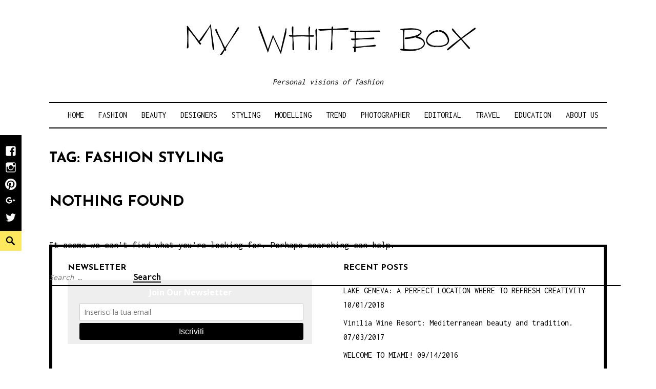

--- FILE ---
content_type: text/html; charset=UTF-8
request_url: http://www.mywhitebox.blog/tag/fashion-styling/
body_size: 9878
content:
<!DOCTYPE html>
<html lang="en">
<head>
<meta charset="UTF-8">
<meta name="viewport" content="width=device-width, initial-scale=1">
<link rel="profile" href="http://gmpg.org/xfn/11">
<link rel="pingback" href="http://www.mywhitebox.blog/xmlrpc.php">

<meta name='robots' content='index, follow, max-image-preview:large, max-snippet:-1, max-video-preview:-1' />

	<!-- This site is optimized with the Yoast SEO plugin v26.7 - https://yoast.com/wordpress/plugins/seo/ -->
	<title>fashion styling Archivi -</title>
	<link rel="canonical" href="http://www.mywhitebox.blog/tag/fashion-styling/" />
	<meta property="og:locale" content="en_US" />
	<meta property="og:type" content="article" />
	<meta property="og:title" content="fashion styling Archivi -" />
	<meta property="og:url" content="http://www.mywhitebox.blog/tag/fashion-styling/" />
	<meta name="twitter:card" content="summary_large_image" />
	<script type="application/ld+json" class="yoast-schema-graph">{"@context":"https://schema.org","@graph":[{"@type":"CollectionPage","@id":"http://www.mywhitebox.blog/tag/fashion-styling/","url":"http://www.mywhitebox.blog/tag/fashion-styling/","name":"fashion styling Archivi -","isPartOf":{"@id":"http://www.mywhitebox.blog/#website"},"breadcrumb":{"@id":"http://www.mywhitebox.blog/tag/fashion-styling/#breadcrumb"},"inLanguage":"en"},{"@type":"BreadcrumbList","@id":"http://www.mywhitebox.blog/tag/fashion-styling/#breadcrumb","itemListElement":[{"@type":"ListItem","position":1,"name":"Home","item":"http://www.mywhitebox.blog/"},{"@type":"ListItem","position":2,"name":"fashion styling"}]},{"@type":"WebSite","@id":"http://www.mywhitebox.blog/#website","url":"http://www.mywhitebox.blog/","name":"","description":"Personal visions of fashion","potentialAction":[{"@type":"SearchAction","target":{"@type":"EntryPoint","urlTemplate":"http://www.mywhitebox.blog/?s={search_term_string}"},"query-input":{"@type":"PropertyValueSpecification","valueRequired":true,"valueName":"search_term_string"}}],"inLanguage":"en"}]}</script>
	<!-- / Yoast SEO plugin. -->


<link rel='dns-prefetch' href='//fonts.googleapis.com' />
<link rel="alternate" type="application/rss+xml" title=" &raquo; Feed" href="http://www.mywhitebox.blog/feed/" />
<link rel="alternate" type="application/rss+xml" title=" &raquo; Comments Feed" href="http://www.mywhitebox.blog/comments/feed/" />
<link rel="alternate" type="application/rss+xml" title=" &raquo; fashion styling Tag Feed" href="http://www.mywhitebox.blog/tag/fashion-styling/feed/" />
		<!-- This site uses the Google Analytics by ExactMetrics plugin v8.11.1 - Using Analytics tracking - https://www.exactmetrics.com/ -->
		<!-- Note: ExactMetrics is not currently configured on this site. The site owner needs to authenticate with Google Analytics in the ExactMetrics settings panel. -->
					<!-- No tracking code set -->
				<!-- / Google Analytics by ExactMetrics -->
		<style id='wp-img-auto-sizes-contain-inline-css' type='text/css'>
img:is([sizes=auto i],[sizes^="auto," i]){contain-intrinsic-size:3000px 1500px}
/*# sourceURL=wp-img-auto-sizes-contain-inline-css */
</style>
<link rel='stylesheet' id='menu-icons-extra-css' href='http://www.mywhitebox.blog/wp-content/plugins/menu-icons/css/extra.min.css?ver=0.13.20' type='text/css' media='all' />
<style id='wp-emoji-styles-inline-css' type='text/css'>

	img.wp-smiley, img.emoji {
		display: inline !important;
		border: none !important;
		box-shadow: none !important;
		height: 1em !important;
		width: 1em !important;
		margin: 0 0.07em !important;
		vertical-align: -0.1em !important;
		background: none !important;
		padding: 0 !important;
	}
/*# sourceURL=wp-emoji-styles-inline-css */
</style>
<link rel='stylesheet' id='wp-block-library-css' href='http://www.mywhitebox.blog/wp-includes/css/dist/block-library/style.min.css?ver=6.9' type='text/css' media='all' />
<style id='global-styles-inline-css' type='text/css'>
:root{--wp--preset--aspect-ratio--square: 1;--wp--preset--aspect-ratio--4-3: 4/3;--wp--preset--aspect-ratio--3-4: 3/4;--wp--preset--aspect-ratio--3-2: 3/2;--wp--preset--aspect-ratio--2-3: 2/3;--wp--preset--aspect-ratio--16-9: 16/9;--wp--preset--aspect-ratio--9-16: 9/16;--wp--preset--color--black: #000000;--wp--preset--color--cyan-bluish-gray: #abb8c3;--wp--preset--color--white: #ffffff;--wp--preset--color--pale-pink: #f78da7;--wp--preset--color--vivid-red: #cf2e2e;--wp--preset--color--luminous-vivid-orange: #ff6900;--wp--preset--color--luminous-vivid-amber: #fcb900;--wp--preset--color--light-green-cyan: #7bdcb5;--wp--preset--color--vivid-green-cyan: #00d084;--wp--preset--color--pale-cyan-blue: #8ed1fc;--wp--preset--color--vivid-cyan-blue: #0693e3;--wp--preset--color--vivid-purple: #9b51e0;--wp--preset--gradient--vivid-cyan-blue-to-vivid-purple: linear-gradient(135deg,rgb(6,147,227) 0%,rgb(155,81,224) 100%);--wp--preset--gradient--light-green-cyan-to-vivid-green-cyan: linear-gradient(135deg,rgb(122,220,180) 0%,rgb(0,208,130) 100%);--wp--preset--gradient--luminous-vivid-amber-to-luminous-vivid-orange: linear-gradient(135deg,rgb(252,185,0) 0%,rgb(255,105,0) 100%);--wp--preset--gradient--luminous-vivid-orange-to-vivid-red: linear-gradient(135deg,rgb(255,105,0) 0%,rgb(207,46,46) 100%);--wp--preset--gradient--very-light-gray-to-cyan-bluish-gray: linear-gradient(135deg,rgb(238,238,238) 0%,rgb(169,184,195) 100%);--wp--preset--gradient--cool-to-warm-spectrum: linear-gradient(135deg,rgb(74,234,220) 0%,rgb(151,120,209) 20%,rgb(207,42,186) 40%,rgb(238,44,130) 60%,rgb(251,105,98) 80%,rgb(254,248,76) 100%);--wp--preset--gradient--blush-light-purple: linear-gradient(135deg,rgb(255,206,236) 0%,rgb(152,150,240) 100%);--wp--preset--gradient--blush-bordeaux: linear-gradient(135deg,rgb(254,205,165) 0%,rgb(254,45,45) 50%,rgb(107,0,62) 100%);--wp--preset--gradient--luminous-dusk: linear-gradient(135deg,rgb(255,203,112) 0%,rgb(199,81,192) 50%,rgb(65,88,208) 100%);--wp--preset--gradient--pale-ocean: linear-gradient(135deg,rgb(255,245,203) 0%,rgb(182,227,212) 50%,rgb(51,167,181) 100%);--wp--preset--gradient--electric-grass: linear-gradient(135deg,rgb(202,248,128) 0%,rgb(113,206,126) 100%);--wp--preset--gradient--midnight: linear-gradient(135deg,rgb(2,3,129) 0%,rgb(40,116,252) 100%);--wp--preset--font-size--small: 13px;--wp--preset--font-size--medium: 20px;--wp--preset--font-size--large: 36px;--wp--preset--font-size--x-large: 42px;--wp--preset--spacing--20: 0.44rem;--wp--preset--spacing--30: 0.67rem;--wp--preset--spacing--40: 1rem;--wp--preset--spacing--50: 1.5rem;--wp--preset--spacing--60: 2.25rem;--wp--preset--spacing--70: 3.38rem;--wp--preset--spacing--80: 5.06rem;--wp--preset--shadow--natural: 6px 6px 9px rgba(0, 0, 0, 0.2);--wp--preset--shadow--deep: 12px 12px 50px rgba(0, 0, 0, 0.4);--wp--preset--shadow--sharp: 6px 6px 0px rgba(0, 0, 0, 0.2);--wp--preset--shadow--outlined: 6px 6px 0px -3px rgb(255, 255, 255), 6px 6px rgb(0, 0, 0);--wp--preset--shadow--crisp: 6px 6px 0px rgb(0, 0, 0);}:where(.is-layout-flex){gap: 0.5em;}:where(.is-layout-grid){gap: 0.5em;}body .is-layout-flex{display: flex;}.is-layout-flex{flex-wrap: wrap;align-items: center;}.is-layout-flex > :is(*, div){margin: 0;}body .is-layout-grid{display: grid;}.is-layout-grid > :is(*, div){margin: 0;}:where(.wp-block-columns.is-layout-flex){gap: 2em;}:where(.wp-block-columns.is-layout-grid){gap: 2em;}:where(.wp-block-post-template.is-layout-flex){gap: 1.25em;}:where(.wp-block-post-template.is-layout-grid){gap: 1.25em;}.has-black-color{color: var(--wp--preset--color--black) !important;}.has-cyan-bluish-gray-color{color: var(--wp--preset--color--cyan-bluish-gray) !important;}.has-white-color{color: var(--wp--preset--color--white) !important;}.has-pale-pink-color{color: var(--wp--preset--color--pale-pink) !important;}.has-vivid-red-color{color: var(--wp--preset--color--vivid-red) !important;}.has-luminous-vivid-orange-color{color: var(--wp--preset--color--luminous-vivid-orange) !important;}.has-luminous-vivid-amber-color{color: var(--wp--preset--color--luminous-vivid-amber) !important;}.has-light-green-cyan-color{color: var(--wp--preset--color--light-green-cyan) !important;}.has-vivid-green-cyan-color{color: var(--wp--preset--color--vivid-green-cyan) !important;}.has-pale-cyan-blue-color{color: var(--wp--preset--color--pale-cyan-blue) !important;}.has-vivid-cyan-blue-color{color: var(--wp--preset--color--vivid-cyan-blue) !important;}.has-vivid-purple-color{color: var(--wp--preset--color--vivid-purple) !important;}.has-black-background-color{background-color: var(--wp--preset--color--black) !important;}.has-cyan-bluish-gray-background-color{background-color: var(--wp--preset--color--cyan-bluish-gray) !important;}.has-white-background-color{background-color: var(--wp--preset--color--white) !important;}.has-pale-pink-background-color{background-color: var(--wp--preset--color--pale-pink) !important;}.has-vivid-red-background-color{background-color: var(--wp--preset--color--vivid-red) !important;}.has-luminous-vivid-orange-background-color{background-color: var(--wp--preset--color--luminous-vivid-orange) !important;}.has-luminous-vivid-amber-background-color{background-color: var(--wp--preset--color--luminous-vivid-amber) !important;}.has-light-green-cyan-background-color{background-color: var(--wp--preset--color--light-green-cyan) !important;}.has-vivid-green-cyan-background-color{background-color: var(--wp--preset--color--vivid-green-cyan) !important;}.has-pale-cyan-blue-background-color{background-color: var(--wp--preset--color--pale-cyan-blue) !important;}.has-vivid-cyan-blue-background-color{background-color: var(--wp--preset--color--vivid-cyan-blue) !important;}.has-vivid-purple-background-color{background-color: var(--wp--preset--color--vivid-purple) !important;}.has-black-border-color{border-color: var(--wp--preset--color--black) !important;}.has-cyan-bluish-gray-border-color{border-color: var(--wp--preset--color--cyan-bluish-gray) !important;}.has-white-border-color{border-color: var(--wp--preset--color--white) !important;}.has-pale-pink-border-color{border-color: var(--wp--preset--color--pale-pink) !important;}.has-vivid-red-border-color{border-color: var(--wp--preset--color--vivid-red) !important;}.has-luminous-vivid-orange-border-color{border-color: var(--wp--preset--color--luminous-vivid-orange) !important;}.has-luminous-vivid-amber-border-color{border-color: var(--wp--preset--color--luminous-vivid-amber) !important;}.has-light-green-cyan-border-color{border-color: var(--wp--preset--color--light-green-cyan) !important;}.has-vivid-green-cyan-border-color{border-color: var(--wp--preset--color--vivid-green-cyan) !important;}.has-pale-cyan-blue-border-color{border-color: var(--wp--preset--color--pale-cyan-blue) !important;}.has-vivid-cyan-blue-border-color{border-color: var(--wp--preset--color--vivid-cyan-blue) !important;}.has-vivid-purple-border-color{border-color: var(--wp--preset--color--vivid-purple) !important;}.has-vivid-cyan-blue-to-vivid-purple-gradient-background{background: var(--wp--preset--gradient--vivid-cyan-blue-to-vivid-purple) !important;}.has-light-green-cyan-to-vivid-green-cyan-gradient-background{background: var(--wp--preset--gradient--light-green-cyan-to-vivid-green-cyan) !important;}.has-luminous-vivid-amber-to-luminous-vivid-orange-gradient-background{background: var(--wp--preset--gradient--luminous-vivid-amber-to-luminous-vivid-orange) !important;}.has-luminous-vivid-orange-to-vivid-red-gradient-background{background: var(--wp--preset--gradient--luminous-vivid-orange-to-vivid-red) !important;}.has-very-light-gray-to-cyan-bluish-gray-gradient-background{background: var(--wp--preset--gradient--very-light-gray-to-cyan-bluish-gray) !important;}.has-cool-to-warm-spectrum-gradient-background{background: var(--wp--preset--gradient--cool-to-warm-spectrum) !important;}.has-blush-light-purple-gradient-background{background: var(--wp--preset--gradient--blush-light-purple) !important;}.has-blush-bordeaux-gradient-background{background: var(--wp--preset--gradient--blush-bordeaux) !important;}.has-luminous-dusk-gradient-background{background: var(--wp--preset--gradient--luminous-dusk) !important;}.has-pale-ocean-gradient-background{background: var(--wp--preset--gradient--pale-ocean) !important;}.has-electric-grass-gradient-background{background: var(--wp--preset--gradient--electric-grass) !important;}.has-midnight-gradient-background{background: var(--wp--preset--gradient--midnight) !important;}.has-small-font-size{font-size: var(--wp--preset--font-size--small) !important;}.has-medium-font-size{font-size: var(--wp--preset--font-size--medium) !important;}.has-large-font-size{font-size: var(--wp--preset--font-size--large) !important;}.has-x-large-font-size{font-size: var(--wp--preset--font-size--x-large) !important;}
/*# sourceURL=global-styles-inline-css */
</style>

<style id='classic-theme-styles-inline-css' type='text/css'>
/*! This file is auto-generated */
.wp-block-button__link{color:#fff;background-color:#32373c;border-radius:9999px;box-shadow:none;text-decoration:none;padding:calc(.667em + 2px) calc(1.333em + 2px);font-size:1.125em}.wp-block-file__button{background:#32373c;color:#fff;text-decoration:none}
/*# sourceURL=/wp-includes/css/classic-themes.min.css */
</style>
<link rel='stylesheet' id='essential-grid-plugin-settings-css' href='http://www.mywhitebox.blog/wp-content/plugins/essential-grid/public/assets/css/settings.css?ver=2.0.9.1' type='text/css' media='all' />
<link rel='stylesheet' id='tp-open-sans-css' href='http://fonts.googleapis.com/css?family=Open+Sans%3A300%2C400%2C600%2C700%2C800&#038;ver=6.9' type='text/css' media='all' />
<link rel='stylesheet' id='tp-raleway-css' href='http://fonts.googleapis.com/css?family=Raleway%3A100%2C200%2C300%2C400%2C500%2C600%2C700%2C800%2C900&#038;ver=6.9' type='text/css' media='all' />
<link rel='stylesheet' id='tp-droid-serif-css' href='http://fonts.googleapis.com/css?family=Droid+Serif%3A400%2C700&#038;ver=6.9' type='text/css' media='all' />
<link rel='stylesheet' id='didi-fonts-css' href='https://fonts.googleapis.com/css?family=Josefin+Sans%3A400%2C100%2C100italic%2C300%2C300italic%2C400italic%2C600%2C600italic%2C700%2C700italic%7CInconsolata%3A400%2C700&#038;subset=latin%2Clatin-ext' type='text/css' media='all' />
<link rel='stylesheet' id='didi-style-css' href='http://www.mywhitebox.blog/wp-content/themes/didi/style.css?ver=6.9' type='text/css' media='all' />
<link rel='stylesheet' id='genericons-css' href='http://www.mywhitebox.blog/wp-content/plugins/menu-icons/vendor/codeinwp/icon-picker/css/types/genericons.min.css?ver=3.4' type='text/css' media='all' />
<link rel='stylesheet' id='normalize-css' href='http://www.mywhitebox.blog/wp-content/themes/didi/css/normalize.css?ver=3.0.2' type='text/css' media='all' />
<script type="text/javascript" src="http://www.mywhitebox.blog/wp-includes/js/jquery/jquery.min.js?ver=3.7.1" id="jquery-core-js"></script>
<script type="text/javascript" src="http://www.mywhitebox.blog/wp-includes/js/jquery/jquery-migrate.min.js?ver=3.4.1" id="jquery-migrate-js"></script>
<script type="text/javascript" src="http://www.mywhitebox.blog/wp-content/plugins/essential-grid/public/assets/js/lightbox.js?ver=2.0.9.1" id="themepunchboxext-js"></script>
<script type="text/javascript" src="http://www.mywhitebox.blog/wp-content/plugins/essential-grid/public/assets/js/jquery.themepunch.tools.min.js?ver=2.0.9.1" id="tp-tools-js"></script>
<script type="text/javascript" src="http://www.mywhitebox.blog/wp-content/plugins/essential-grid/public/assets/js/jquery.themepunch.essential.min.js?ver=2.0.9.1" id="essential-grid-essential-grid-script-js"></script>
<link rel="https://api.w.org/" href="http://www.mywhitebox.blog/wp-json/" /><link rel="alternate" title="JSON" type="application/json" href="http://www.mywhitebox.blog/wp-json/wp/v2/tags/97" /><link rel="EditURI" type="application/rsd+xml" title="RSD" href="http://www.mywhitebox.blog/xmlrpc.php?rsd" />
<meta name="generator" content="WordPress 6.9" />

		<!-- GA Google Analytics @ https://m0n.co/ga -->
		<script>
			(function(i,s,o,g,r,a,m){i['GoogleAnalyticsObject']=r;i[r]=i[r]||function(){
			(i[r].q=i[r].q||[]).push(arguments)},i[r].l=1*new Date();a=s.createElement(o),
			m=s.getElementsByTagName(o)[0];a.async=1;a.src=g;m.parentNode.insertBefore(a,m)
			})(window,document,'script','https://www.google-analytics.com/analytics.js','ga');
			ga('create', 'UA-72303904-2', 'auto');
			ga('send', 'pageview');
		</script>

	<script type='text/javascript' data-cfasync='false'>var _mmunch = {'front': false, 'page': false, 'post': false, 'category': false, 'author': false, 'search': false, 'attachment': false, 'tag': false};_mmunch['tag'] = true;</script><script data-cfasync="false" src="//a.mailmunch.co/app/v1/site.js" id="mailmunch-script" data-plugin="mc_mm" data-mailmunch-site-id="162033" async></script>	<style type="text/css">
		.search-toggle, 
		.single .posted-on time.entry-date.published, .entry-content a.button, .promo a, .button, .custom .promo a, .top .soliloquy-container.soliloquy-theme-karisma .soliloquy-controls-direction a:hover, 
		.top .soliloquy-container.soliloquy-theme-karisma .soliloquy-controls-auto-item a:hover, #main .soliloquy-container.soliloquy-theme-karisma .soliloquy-controls-direction a:hover,  #main .soliloquy-container.soliloquy-theme-karisma .soliloquy-controls-auto-item a:hover,
		#page .soliloquy-container.soliloquy-theme-karisma .soliloquy-controls-direction a:hover, #page .soliloquy-container.soliloquy-theme-karisma .soliloquy-controls-auto-item a:hover, .woocommerce ul.products li.product .price, .woocommerce div.product p.price, 
		.woocommerce div.product span.price, .widget_search .search-submit { background:; }
		.woocommerce span.onsale, .woocommerce .widget_price_filter .ui-slider .ui-slider-handle, .woocommerce .widget_price_filter .ui-slider .ui-slider-range { background-color:; }
		.woocommerce .woocommerce-message, .woocommerce .woocommerce-info { border-top-color:; }
		.social-navigation a:hover, .social-navigation a:hover:before, span.color, .link--kukuri:hover, .link--kukuri::before, .woocommerce .woocommerce-message:before, .woocommerce .woocommerce-info:before, .woocommerce .star-rating span:before { color:; }
		@media screen and ( min-width: 45em ) {
			.search-toggle { background:; }
			.main-navigation > div > ul { border-top-color:; }
			.main-navigation > div > ul { border-bottom-color:; }
			.single .entry-footer span { border-right-color:; }
			.social-block { background:; }
		}
		@media screen and ( min-width: 55em ) {
		.grid .byline, .grid .comments-link { border-right-color:; }
		}
		@media screen and ( min-width: 70em ) {
		.comment .comment-metadata span.comment-author { border-bottom-color:; }
		.entry-meta.default span.author.vcard, .entry-meta.default span.comments-link { border-right-color:; }
		}
		
		body, button, input, select, textarea, button, input[type="button"], input[type="reset"], input[type="submit"], #main #infinite-handle span, input[type="text"], input[type="email"], input[type="url"], input[type="password"], input[type="search"],
		.search-box input[type="search"], .error404 input[type="search"], input[type="text"]:focus, input[type="email"]:focus, input[type="url"]:focus, input[type="password"]:focus, input[type="search"]:focus, textarea, textarea:focus, .search-toggle:before, a, a:visited,
		a:hover, a:focus, a:active, #secondary .widget-title, .entry-content a.button, .promo a, .button, .custom .promo a, .woocommerce #respond input#submit, .woocommerce a.button, .woocommerce button.button, .woocommerce input.button,.woocommerce #respond input#submit.alt, 
		.woocommerce a.button.alt, .woocommerce button.button.alt, .woocommerce input.button.alt, .woocommerce ul.products li.product .price, .woocommerce div.product p.price, .woocommerce div.product span.price, .woocommerce span.onsale, .woocommerce-checkout #payment div.payment_box,
		.woocommerce .woocommerce-breadcrumb a, .woocommerce .woocommerce-breadcrumb { color:; }
		hr, .woocommerce .widget_price_filter .price_slider_wrapper .ui-widget-content { background-color:; }
		.site-footer, .social-block, .entry-content a.button:hover, .promo, .promo a:hover, .button:hover, .overlay, .woocommerce #respond input#submit:hover, .woocommerce a.button:hover, .woocommerce button.button:hover, .woocommerce input.button:hover,.woocommerce #respond input#submit.alt:hover, 
		.woocommerce a.button.alt:hover, .woocommerce button.button.alt:hover, .woocommerce input.button.alt:hover, .widget_search .search-submit:hover, .widget_search .search-submit:focus { background:; }
		tbody, th, .site td, textarea, textarea:focus, .author-info, .tagcloud a, #secondary .widget-title, .sticky, .widget_didi_recent_post .post-content, .jetpack_subscription_widget form, .woocommerce #respond input#submit, .woocommerce a.button, .woocommerce button.button, .woocommerce input.button,.woocommerce #respond input#submit.alt, 
		.woocommerce a.button.alt, .woocommerce button.button.alt, .woocommerce input.button.alt, .woocommerce ul.products li.product .price, .woocommerce div.product p.price, .woocommerce div.product span.price, .woocommerce div.product .woocommerce-tabs .panel, .woocommerce-checkout #payment, .woocommerce .quantity .qty,
		.woocommerce .woocommerce-ordering select, .woocommerce-cart table.cart td.actions .coupon .input-text, nav.woocommerce-breadcrumb a, .woocommerce .shop_table td, .woocommerce .shop_table th  { border-color:; }
		form.search-form, .single .entry-footer, .blog .entry-meta, .archive .entry-meta, .single .entry-meta, .search .entry-meta, .blog .grid .entry-meta, .archive .grid .entry-meta, .blog .entry-meta span.posted-on,.archive .entry-meta span.posted-on,.single .entry-meta span.posted-on,
		.search .entry-meta span.posted-on, .custom .promo, .widgetized-content .widget-title, .customwidget .posted-on, .custom .widget-title, .woocommerce-checkout #payment ul.payment_methods, .list-layout .entry-content a:hover, .sidebar-right-layout .entry-title a:hover { border-bottom-color:; }
		.custom .promo, .woocommerce div.product .woocommerce-tabs ul.tabs li, .woocommerce .content div.product .woocommerce-tabs ul.tabs li, .woocommerce .widget_shopping_cart .total, .woocommerce.widget_shopping_cart .total { border-top-color:; }
		.woocommerce div.product .woocommerce-tabs ul.tabs li, .woocommerce .content div.product .woocommerce-tabs ul.tabs li { border-left-color:; }
		.woocommerce div.product .woocommerce-tabs ul.tabs li, .woocommerce .content div.product .woocommerce-tabs ul.tabs li { border-right-color:; }
		input[type="text"], input[type="email"], input[type="url"], input[type="password"], button, input[type="button"], input[type="reset"], input[type="submit"] { box-shadow: 0 2px 0; }
		input[type="text"], input[type="email"], input[type="url"], input[type="password"], input[type="button"], input[type="reset"], input[type="submit"] { -webkit-box-shadow: 0 2px 0; }
		input[type="text"], input[type="email"], input[type="url"], input[type="password"], input[type="button"], input[type="reset"], input[type="submit"] { -moz-box-shadow: 0 2px 0; }
		.list-layout .entry-content a.more-link:hover, .blog .grid .entry-content a.more-link:hover { box-shadow: 0 1px 0; }
		.list-layout .entry-content a.more-link:hover, .blog .grid .entry-content a.more-link:hover { -webkit-box-shadow: 0 1px 0; }
		i.list-layout .entry-content a.more-link:hover, .blog .grid .entry-content a.more-link:hover { -moz-box-shadow: 0 1px 0; }
		button:hover,input[type="button"]:hover,input[type="reset"]:hover,input[type="submit"]:hover,input[type="text"]:hover, input[type="email"]:hover, input[type="url"]:hover, input[type="password"]:hover, input[type="search"]:hover, .list-layout .entry-content a.more-link:hover, .blog .grid .entry-content a.more-link:hover { -moz-box-shadow: 0 4px 0; } 
		button:hover,input[type="button"]:hover,input[type="reset"]:hover,input[type="submit"]:hover,input[type="text"]:hover, input[type="email"]:hover, input[type="url"]:hover, input[type="password"]:hover, input[type="search"]:hover, .list-layout .entry-content a.more-link:hover, .blog .grid .entry-content a.more-link:hover { -webkit-box-shadow: 0 4px 0; } 
		button:hover,input[type="button"]:hover,input[type="reset"]:hover,input[type="submit"]:hover,input[type="text"]:hover, input[type="email"]:hover, input[type="url"]:hover, input[type="password"]:hover, input[type="search"]:hover, .list-layout .entry-content a.more-link:hover, .blog .grid .entry-content a.more-link:hover { box-shadow: 0 4px 0; } 
		button:focus,input[type="button"]:focus,input[type="reset"]:focus,input[type="submit"]:focus,input[type="text"]:focus, input[type="email"]:focus, input[type="url"]:focus, input[type="password"]:focus, input[type="search"]:focus { -moz-box-shadow: 0 4px 0; } 
		button:focus,input[type="button"]:focus,input[type="reset"]:focus,input[type="submit"]:focus,input[type="text"]:focus, input[type="email"]:focus, input[type="url"]:focus, input[type="password"]:focus, input[type="search"]:focus { -webkit-box-shadow: 0 4px 0; } 
		button:focus,input[type="button"]:focus,input[type="reset"]:focus,input[type="submit"]:focus,input[type="text"]:focus, input[type="email"]:focus, input[type="url"]:focus, input[type="password"]:focus, input[type="search"]:focus { box-shadow: 0 4px 0; }
		.woocommerce div.product .woocommerce-tabs ul.tabs li.active:before, .woocommerce div.product .woocommerce-tabs ul.tabs li:before,.woocommerce div.product .woocommerce-tabs ul.tabs li:after,.woocommerce div.product .woocommerce-tabs ul.tabs li.active:after { box-shadow: 0 0 0; }
		
		.search-box-wrapper, .footer-widgets.clear, .widget_didi_recent_post .post-content, .link--kukuri::after, .woocommerce #respond input#submit, .woocommerce a.button, .woocommerce button.button, .woocommerce input.button,.woocommerce #respond input#submit.alt, 
		.woocommerce a.button.alt, .woocommerce button.button.alt, .woocommerce input.button.alt, .woocommerce .woocommerce-ordering select { background:; }
		.social-navigation a, .social-navigation a:before, .social-navigation a:before:visited, .entry-content a.button:hover, .promo, .promo a:hover, .button:hover, .front-page-content p, .front-page-content h2, .link, .link:visited, 
		.link--kukuri, .woocommerce #respond input#submit:hover, .woocommerce a.button:hover, .woocommerce button.button:hover, .woocommerce input.button:hover,.woocommerce #respond input#submit.alt:hover, .woocommerce a.button.alt:hover, 
		.woocommerce button.button.alt:hover, .woocommerce input.button.alt:hover { color:; }
		
		body { background:; }
		
				
				
		
	</style>
	<meta name="generator" content="Powered by Visual Composer - drag and drop page builder for WordPress."/>
<!--[if lte IE 9]><link rel="stylesheet" type="text/css" href="http://www.mywhitebox.blog/wp-content/plugins/js_composer/assets/css/vc_lte_ie9.min.css" media="screen"><![endif]--><!--[if IE  8]><link rel="stylesheet" type="text/css" href="http://www.mywhitebox.blog/wp-content/plugins/js_composer/assets/css/vc-ie8.min.css" media="screen"><![endif]--><link rel="icon" href="http://www.mywhitebox.blog/wp-content/uploads/2016/02/cropped-fav-32x32.jpg" sizes="32x32" />
<link rel="icon" href="http://www.mywhitebox.blog/wp-content/uploads/2016/02/cropped-fav-192x192.jpg" sizes="192x192" />
<link rel="apple-touch-icon" href="http://www.mywhitebox.blog/wp-content/uploads/2016/02/cropped-fav-180x180.jpg" />
<meta name="msapplication-TileImage" content="http://www.mywhitebox.blog/wp-content/uploads/2016/02/cropped-fav-270x270.jpg" />
		<style type="text/css" id="wp-custom-css">
			#primary-menu{font-size:17px;}
.post-thumbnail{text-align:center;}
div#content{margin-top:0px;}
h2{font-size:20px;}
.main-navigation li {margin-left:20px !important;}
#primary-menu{font-size:16px !important;}		</style>
		<noscript><style type="text/css"> .wpb_animate_when_almost_visible { opacity: 1; }</style></noscript><link rel='stylesheet' id='basecss-css' href='http://www.mywhitebox.blog/wp-content/plugins/eu-cookie-law/css/style.css?ver=6.9' type='text/css' media='all' />
</head>

<body class="archive tag tag-fashion-styling tag-97 wp-theme-didi group-blog no-taxonomy-description wpb-js-composer js-comp-ver-4.12 vc_responsive">
<a class="skip-link screen-reader-text" href="#content">Skip to content</a>
<div class="full-size alternative">
	<div class="site">
					<div class="primarymenu clear alternative">
				<div class="hfeed">
					<div class="site-branding">
						<header id="masthead" class="site-header" role="banner">
																						<div class="site-logo">
									<a href="http://www.mywhitebox.blog/" title="" rel="home"><img src="http://www.mywhitebox.blog/wp-content/uploads/2016/01/logo_whitebox-1.png" alt=""></a>
								</div><!-- .site-logo -->
																															<p class="site-title"><a href="http://www.mywhitebox.blog/" rel="home"></a></p>
																<p class="site-description">Personal visions of fashion</p>
													</header>
					<nav id="site-navigation" class="main-navigation" role="navigation">
						<button class="menu-toggle" aria-controls="primary-menu" aria-expanded="false">Menu</button>
						<div class="menu-menu-container"><ul id="primary-menu" class="menu"><li id="menu-item-35" class="menu-item menu-item-type-post_type menu-item-object-page menu-item-home menu-item-35"><a href="http://www.mywhitebox.blog/">Home</a></li>
<li id="menu-item-4" class="menu-item menu-item-type-taxonomy menu-item-object-category menu-item-4"><a href="http://www.mywhitebox.blog/category/fashion/">Fashion</a></li>
<li id="menu-item-28" class="menu-item menu-item-type-taxonomy menu-item-object-category menu-item-28"><a href="http://www.mywhitebox.blog/category/beauty/">Beauty</a></li>
<li id="menu-item-7" class="menu-item menu-item-type-taxonomy menu-item-object-category menu-item-7"><a href="http://www.mywhitebox.blog/category/stilisti/">Designers</a></li>
<li id="menu-item-8" class="menu-item menu-item-type-taxonomy menu-item-object-category menu-item-8"><a href="http://www.mywhitebox.blog/category/styling/">Styling</a></li>
<li id="menu-item-5" class="menu-item menu-item-type-taxonomy menu-item-object-category menu-item-5"><a href="http://www.mywhitebox.blog/category/modelling/">Modelling</a></li>
<li id="menu-item-29" class="menu-item menu-item-type-taxonomy menu-item-object-category menu-item-29"><a href="http://www.mywhitebox.blog/category/trand/">Trend</a></li>
<li id="menu-item-233" class="menu-item menu-item-type-taxonomy menu-item-object-category menu-item-233"><a href="http://www.mywhitebox.blog/category/photographer/">Photographer</a></li>
<li id="menu-item-1272" class="menu-item menu-item-type-taxonomy menu-item-object-category menu-item-1272"><a href="http://www.mywhitebox.blog/category/editorial/">Editorial</a></li>
<li id="menu-item-2865" class="menu-item menu-item-type-taxonomy menu-item-object-category menu-item-2865"><a href="http://www.mywhitebox.blog/category/travel/">Travel</a></li>
<li id="menu-item-5475" class="menu-item menu-item-type-taxonomy menu-item-object-category menu-item-5475"><a href="http://www.mywhitebox.blog/category/education/">Education</a></li>
<li id="menu-item-12" class="menu-item menu-item-type-post_type menu-item-object-page menu-item-12"><a href="http://www.mywhitebox.blog/about-us/">About Us</a></li>
</ul></div>					</nav><!-- #site-navigation -->
				</div><!-- .site-brandindg -->
			</div><!-- .hfeed -->
		</div><!-- .primarymenu -->
	</div><!-- .site -->
</div><!-- .full -->
		<div class="social-block">
		<nav id="social-navigation" class="social-navigation" role="navigation">
			<div class="menu-social-menu-container"><ul id="menu-social-menu" class="menu"><li id="menu-item-42" class="menu-item menu-item-type-custom menu-item-object-custom menu-item-42"><a target="_blank" href="https://www.facebook.com/My-White-Box-1703970659860177/?skip_nax_wizard=true"><span class="screen-reader-text">facebook</span></a></li>
<li id="menu-item-43" class="menu-item menu-item-type-custom menu-item-object-custom menu-item-43"><a target="_blank" href="https://www.instagram.com/my_white_box/"><span class="screen-reader-text">instagram</span></a></li>
<li id="menu-item-153" class="menu-item menu-item-type-custom menu-item-object-custom menu-item-153"><a target="_blank" href="https://it.pinterest.com/mywhiteboxfashi/"><span class="screen-reader-text">pinterest</span></a></li>
<li id="menu-item-154" class="menu-item menu-item-type-custom menu-item-object-custom menu-item-154"><a target="_blank" href="https://plus.google.com/u/0/110797407187013076714"><span class="screen-reader-text">google</span></a></li>
<li id="menu-item-155" class="menu-item menu-item-type-custom menu-item-object-custom menu-item-155"><a target="_blank" href="https://twitter.com/My_White_Box"><span class="screen-reader-text">twitter</span></a></li>
</ul></div>		</nav><!-- .social-navigation -->
					<div class="search-toggle">
				<a href="#search-container" class="screen-reader-text" aria-expanded="false" aria-controls="search-container">Search</a>
			</div>
			<div id="search-container" class="search-box-wrapper hide">
				<div class="search-box">
					<form role="search" method="get" class="search-form" action="http://www.mywhitebox.blog/">
				<label>
					<span class="screen-reader-text">Search for:</span>
					<input type="search" class="search-field" placeholder="Search &hellip;" value="" name="s" />
				</label>
				<input type="submit" class="search-submit" value="Search" />
			</form>				</div>
			</div>
			</div><!-- .social-block -->
	
	<div id="page" class="hfeed site">
		<div id="content" class="site-content">
			<header class="page-header">
				<h1 class="page-title">Tag: <span>fashion styling</span></h1>		</header><!-- .page-header -->
	<div id="primary" class="content-area sidebar-right-layout grid clear">
		<main id="main" class="site-main" role="main">
			<div class="posts customwidget columns clearfix">

				
					
<section class="no-results not-found">
	<header class="page-header">
		<h1 class="page-title">Nothing Found</h1>
	</header><!-- .page-header -->

	<div class="page-content">
		
			<p>It seems we can&rsquo;t find what you&rsquo;re looking for. Perhaps searching can help.</p>
			<form role="search" method="get" class="search-form" action="http://www.mywhitebox.blog/">
				<label>
					<span class="screen-reader-text">Search for:</span>
					<input type="search" class="search-field" placeholder="Search &hellip;" value="" name="s" />
				</label>
				<input type="submit" class="search-submit" value="Search" />
			</form>
			</div><!-- .page-content -->
</section><!-- .no-results -->

				
			</div><!-- .posts -->
		</main><!-- #main -->
	</div><!-- #primary -->
	<div class="content-area sidebar-right-layout">
		<div class="site-main" role="main">
					</div><!-- #main -->
	</div><!-- #primary -->
	
		
		<div class="site-footer" role="complementary">
			<div class="footer-widgets clear">
									<div class="widget-area">
						<aside id="mc_mm_widget-3" class="widget widget_mc_mm_widget"><h2 class="widget-title">Newsletter</h2><div class='mailmunch-wordpress-widget mailmunch-wordpress-widget-210545' style='display: none !important;'></div></aside><aside id="text-4" class="widget widget_text">			<div class="textwidget"><script>
  (function(i,s,o,g,r,a,m){i['GoogleAnalyticsObject']=r;i[r]=i[r]||function(){
  (i[r].q=i[r].q||[]).push(arguments)},i[r].l=1*new Date();a=s.createElement(o),
  m=s.getElementsByTagName(o)[0];a.async=1;a.src=g;m.parentNode.insertBefore(a,m)
  })(window,document,'script','//www.google-analytics.com/analytics.js','ga');

  ga('create', 'UA-72303904-1', 'auto');
  ga('send', 'pageview');

</script></div>
		</aside>					</div><!-- .widget-area -->
													<div class="widget-area">
						
		<aside id="recent-posts-3" class="widget widget_recent_entries">
		<h2 class="widget-title">Recent Posts</h2>
		<ul>
											<li>
					<a href="http://www.mywhitebox.blog/lake-geneva-a-perfect-location-where-to-refresh-creativity/">LAKE GENEVA: A PERFECT LOCATION WHERE TO REFRESH CREATIVITY</a>
											<span class="post-date">10/01/2018</span>
									</li>
											<li>
					<a href="http://www.mywhitebox.blog/vinilia-wine-resort/">Vinilia Wine Resort: Mediterranean beauty and tradition.</a>
											<span class="post-date">07/03/2017</span>
									</li>
											<li>
					<a href="http://www.mywhitebox.blog/welcome-miami/">WELCOME TO MIAMI!</a>
											<span class="post-date">09/14/2016</span>
									</li>
					</ul>

		</aside>					</div><!-- .widget-area -->
											</div><!-- .footer-widgets -->
		</div><!-- .site-footer -->
				<footer id="colophon" class="site-info" role="contentinfo">
											&copy;				<a href="http://www.mywhitebox.blog/" title=""> My White Box. All rights reserved </a>
					</footer><!-- .site-info -->
	</div><!-- .page -->
</div><!-- .footer -->
<script type="speculationrules">
{"prefetch":[{"source":"document","where":{"and":[{"href_matches":"/*"},{"not":{"href_matches":["/wp-*.php","/wp-admin/*","/wp-content/uploads/*","/wp-content/*","/wp-content/plugins/*","/wp-content/themes/didi/*","/*\\?(.+)"]}},{"not":{"selector_matches":"a[rel~=\"nofollow\"]"}},{"not":{"selector_matches":".no-prefetch, .no-prefetch a"}}]},"eagerness":"conservative"}]}
</script>
<script type="text/javascript" src="http://www.mywhitebox.blog/wp-content/themes/didi/js/search.js?ver=1.0" id="didi-search-js"></script>
<script type="text/javascript" src="http://www.mywhitebox.blog/wp-includes/js/imagesloaded.min.js?ver=5.0.0" id="imagesloaded-js"></script>
<script type="text/javascript" src="http://www.mywhitebox.blog/wp-includes/js/masonry.min.js?ver=4.2.2" id="masonry-js"></script>
<script type="text/javascript" src="http://www.mywhitebox.blog/wp-content/themes/didi/js/grid-custom.js?ver=6.9" id="didi-grid-js"></script>
<script type="text/javascript" src="http://www.mywhitebox.blog/wp-content/themes/didi/js/navigation.js?ver=20120206" id="didi-navigation-js"></script>
<script type="text/javascript" src="http://www.mywhitebox.blog/wp-content/themes/didi/js/skip-link-focus-fix.js?ver=20130115" id="didi-skip-link-focus-fix-js"></script>
<script type="text/javascript" id="eucookielaw-scripts-js-extra">
/* <![CDATA[ */
var eucookielaw_data = {"euCookieSet":"1","autoBlock":"0","expireTimer":"0","scrollConsent":"0","networkShareURL":"","isCookiePage":"1","isRefererWebsite":""};
//# sourceURL=eucookielaw-scripts-js-extra
/* ]]> */
</script>
<script type="text/javascript" src="http://www.mywhitebox.blog/wp-content/plugins/eu-cookie-law/js/scripts.js?ver=3.0.5" id="eucookielaw-scripts-js"></script>
<script id="wp-emoji-settings" type="application/json">
{"baseUrl":"https://s.w.org/images/core/emoji/17.0.2/72x72/","ext":".png","svgUrl":"https://s.w.org/images/core/emoji/17.0.2/svg/","svgExt":".svg","source":{"concatemoji":"http://www.mywhitebox.blog/wp-includes/js/wp-emoji-release.min.js?ver=6.9"}}
</script>
<script type="module">
/* <![CDATA[ */
/*! This file is auto-generated */
const a=JSON.parse(document.getElementById("wp-emoji-settings").textContent),o=(window._wpemojiSettings=a,"wpEmojiSettingsSupports"),s=["flag","emoji"];function i(e){try{var t={supportTests:e,timestamp:(new Date).valueOf()};sessionStorage.setItem(o,JSON.stringify(t))}catch(e){}}function c(e,t,n){e.clearRect(0,0,e.canvas.width,e.canvas.height),e.fillText(t,0,0);t=new Uint32Array(e.getImageData(0,0,e.canvas.width,e.canvas.height).data);e.clearRect(0,0,e.canvas.width,e.canvas.height),e.fillText(n,0,0);const a=new Uint32Array(e.getImageData(0,0,e.canvas.width,e.canvas.height).data);return t.every((e,t)=>e===a[t])}function p(e,t){e.clearRect(0,0,e.canvas.width,e.canvas.height),e.fillText(t,0,0);var n=e.getImageData(16,16,1,1);for(let e=0;e<n.data.length;e++)if(0!==n.data[e])return!1;return!0}function u(e,t,n,a){switch(t){case"flag":return n(e,"\ud83c\udff3\ufe0f\u200d\u26a7\ufe0f","\ud83c\udff3\ufe0f\u200b\u26a7\ufe0f")?!1:!n(e,"\ud83c\udde8\ud83c\uddf6","\ud83c\udde8\u200b\ud83c\uddf6")&&!n(e,"\ud83c\udff4\udb40\udc67\udb40\udc62\udb40\udc65\udb40\udc6e\udb40\udc67\udb40\udc7f","\ud83c\udff4\u200b\udb40\udc67\u200b\udb40\udc62\u200b\udb40\udc65\u200b\udb40\udc6e\u200b\udb40\udc67\u200b\udb40\udc7f");case"emoji":return!a(e,"\ud83e\u1fac8")}return!1}function f(e,t,n,a){let r;const o=(r="undefined"!=typeof WorkerGlobalScope&&self instanceof WorkerGlobalScope?new OffscreenCanvas(300,150):document.createElement("canvas")).getContext("2d",{willReadFrequently:!0}),s=(o.textBaseline="top",o.font="600 32px Arial",{});return e.forEach(e=>{s[e]=t(o,e,n,a)}),s}function r(e){var t=document.createElement("script");t.src=e,t.defer=!0,document.head.appendChild(t)}a.supports={everything:!0,everythingExceptFlag:!0},new Promise(t=>{let n=function(){try{var e=JSON.parse(sessionStorage.getItem(o));if("object"==typeof e&&"number"==typeof e.timestamp&&(new Date).valueOf()<e.timestamp+604800&&"object"==typeof e.supportTests)return e.supportTests}catch(e){}return null}();if(!n){if("undefined"!=typeof Worker&&"undefined"!=typeof OffscreenCanvas&&"undefined"!=typeof URL&&URL.createObjectURL&&"undefined"!=typeof Blob)try{var e="postMessage("+f.toString()+"("+[JSON.stringify(s),u.toString(),c.toString(),p.toString()].join(",")+"));",a=new Blob([e],{type:"text/javascript"});const r=new Worker(URL.createObjectURL(a),{name:"wpTestEmojiSupports"});return void(r.onmessage=e=>{i(n=e.data),r.terminate(),t(n)})}catch(e){}i(n=f(s,u,c,p))}t(n)}).then(e=>{for(const n in e)a.supports[n]=e[n],a.supports.everything=a.supports.everything&&a.supports[n],"flag"!==n&&(a.supports.everythingExceptFlag=a.supports.everythingExceptFlag&&a.supports[n]);var t;a.supports.everythingExceptFlag=a.supports.everythingExceptFlag&&!a.supports.flag,a.supports.everything||((t=a.source||{}).concatemoji?r(t.concatemoji):t.wpemoji&&t.twemoji&&(r(t.twemoji),r(t.wpemoji)))});
//# sourceURL=http://www.mywhitebox.blog/wp-includes/js/wp-emoji-loader.min.js
/* ]]> */
</script>
</body>
</html>
<!--
Performance optimized by W3 Total Cache. Learn more: https://www.boldgrid.com/w3-total-cache/?utm_source=w3tc&utm_medium=footer_comment&utm_campaign=free_plugin


Served from: www.mywhitebox.blog @ 2026-01-23 15:05:38 by W3 Total Cache
-->

--- FILE ---
content_type: text/plain
request_url: https://www.google-analytics.com/j/collect?v=1&_v=j102&a=1594236507&t=pageview&_s=1&dl=http%3A%2F%2Fwww.mywhitebox.blog%2Ftag%2Ffashion-styling%2F&ul=en-us%40posix&dt=fashion%20styling%20Archivi%20-&sr=1280x720&vp=1280x720&_u=IEBAAEABAAAAACAAI~&jid=288632503&gjid=574246104&cid=1867195103.1769180741&tid=UA-72303904-2&_gid=498702412.1769180741&_r=1&_slc=1&z=1295814668
body_size: -450
content:
2,cG-BYX8T229WF